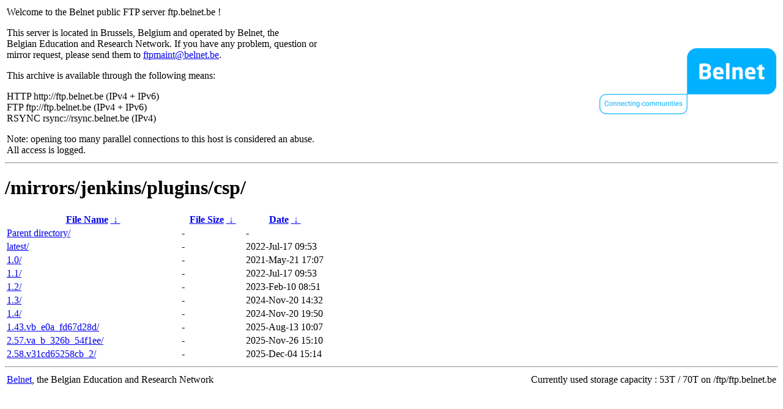

--- FILE ---
content_type: text/html
request_url: http://rsync.belnet.be/mirrors/jenkins/plugins/csp/?C=S&O=A
body_size: 1075
content:
<table width="100%">
<tr>
<td align="left" style="width:50%">
<p>Welcome to the Belnet public FTP server ftp.belnet.be !</p>
<p>
This server is located in Brussels, Belgium and operated by Belnet, the<br>
Belgian Education and Research Network. If you have any problem, question or<br>
mirror request, please send them to <a href="mailto:ftpmaint@belnet.be">ftpmaint@belnet.be</a>.<br>
</p>
This archive is available through the following means:<br>
<p>
HTTP http://ftp.belnet.be (IPv4 + IPv6)<br>
FTP ftp://ftp.belnet.be (IPv4 + IPv6)<br>
RSYNC rsync://rsync.belnet.be (IPv4)<br>
</p>
<p>
Note: opening too many parallel connections to this host is considered an abuse. <br>
All access is logged.
</p>
</td>
<td align="right" style="width:50%">
<a href="https://www.belnet.be">
<img src="/belnetstyle/belnetlogo.png" text="https://www.belnet.be"></a>
</td>
</tr>
</table>
<hr>
<h1>
/mirrors/jenkins/plugins/csp/</h1>
<table id="list"><thead><tr><th style="width:55%"><a href="?C=N&amp;O=A">File Name</a>&nbsp;<a href="?C=N&amp;O=D">&nbsp;&darr;&nbsp;</a></th><th style="width:20%"><a href="?C=S&amp;O=A">File Size</a>&nbsp;<a href="?C=S&amp;O=D">&nbsp;&darr;&nbsp;</a></th><th style="width:25%"><a href="?C=M&amp;O=A">Date</a>&nbsp;<a href="?C=M&amp;O=D">&nbsp;&darr;&nbsp;</a></th></tr></thead>
<tbody><tr><td class="link"><a href="../?C=S&amp;O=A">Parent directory/</a></td><td class="size">-</td><td class="date">-</td></tr>
<tr><td class="link"><a href="latest/?C=S&amp;O=A" title="latest">latest/</a></td><td class="size">-</td><td class="date">2022-Jul-17 09:53</td></tr>
<tr><td class="link"><a href="1.0/?C=S&amp;O=A" title="1.0">1.0/</a></td><td class="size">-</td><td class="date">2021-May-21 17:07</td></tr>
<tr><td class="link"><a href="1.1/?C=S&amp;O=A" title="1.1">1.1/</a></td><td class="size">-</td><td class="date">2022-Jul-17 09:53</td></tr>
<tr><td class="link"><a href="1.2/?C=S&amp;O=A" title="1.2">1.2/</a></td><td class="size">-</td><td class="date">2023-Feb-10 08:51</td></tr>
<tr><td class="link"><a href="1.3/?C=S&amp;O=A" title="1.3">1.3/</a></td><td class="size">-</td><td class="date">2024-Nov-20 14:32</td></tr>
<tr><td class="link"><a href="1.4/?C=S&amp;O=A" title="1.4">1.4/</a></td><td class="size">-</td><td class="date">2024-Nov-20 19:50</td></tr>
<tr><td class="link"><a href="1.43.vb_e0a_fd67d28d/?C=S&amp;O=A" title="1.43.vb_e0a_fd67d28d">1.43.vb_e0a_fd67d28d/</a></td><td class="size">-</td><td class="date">2025-Aug-13 10:07</td></tr>
<tr><td class="link"><a href="2.57.va_b_326b_54f1ee/?C=S&amp;O=A" title="2.57.va_b_326b_54f1ee">2.57.va_b_326b_54f1ee/</a></td><td class="size">-</td><td class="date">2025-Nov-26 15:10</td></tr>
<tr><td class="link"><a href="2.58.v31cd65258cb_2/?C=S&amp;O=A" title="2.58.v31cd65258cb_2">2.58.v31cd65258cb_2/</a></td><td class="size">-</td><td class="date">2025-Dec-04 15:14</td></tr>
</tbody></table><footer>
<hr>
<table width="100%">
<tr>
<td align="left" style="width:50%"><a href="https://www.belnet.be">Belnet</a>, the Belgian Education and Research Network</td>


<td style=width:50% align=right>Currently used storage capacity : 53T / 70T on /ftp/ftp.belnet.be</td></tr></table></footer>
